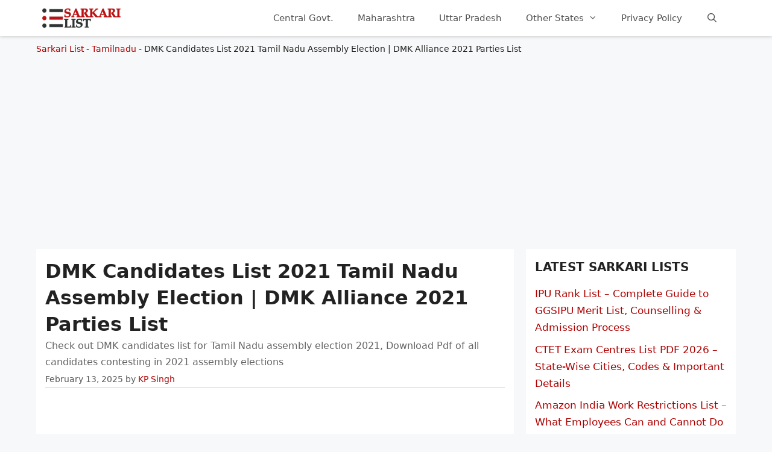

--- FILE ---
content_type: text/html; charset=UTF-8
request_url: https://sarkarilist.in/dmk-candidates-list-2021/
body_size: 21875
content:
<!DOCTYPE html><html lang="en-US" prefix="og: https://ogp.me/ns#"><head><script data-no-optimize="1">var litespeed_docref=sessionStorage.getItem("litespeed_docref");litespeed_docref&&(Object.defineProperty(document,"referrer",{get:function(){return litespeed_docref}}),sessionStorage.removeItem("litespeed_docref"));</script> <meta charset="UTF-8"><link rel="profile" href="https://gmpg.org/xfn/11"><style>img:is([sizes="auto" i], [sizes^="auto," i]) { contain-intrinsic-size: 3000px 1500px }</style><meta name="viewport" content="width=device-width, initial-scale=1"><title>DMK Candidates List 2021 Election Tamil Nadu | DMK Alliance Parties</title><meta name="description" content="DMK alliance 2021 parties list / DMK party members list, Download DMK candidates list 2021 PDF for Tamil Nadu Assembly Election 2021."/><meta name="robots" content="follow, index, max-snippet:-1, max-video-preview:-1, max-image-preview:large"/><link rel="canonical" href="https://sarkarilist.in/dmk-candidates-list-2021/" /><meta property="og:locale" content="en_US" /><meta property="og:type" content="article" /><meta property="og:title" content="DMK Candidates List 2021 Election Tamil Nadu | DMK Alliance Parties" /><meta property="og:description" content="DMK alliance 2021 parties list / DMK party members list, Download DMK candidates list 2021 PDF for Tamil Nadu Assembly Election 2021." /><meta property="og:url" content="https://sarkarilist.in/dmk-candidates-list-2021/" /><meta property="og:site_name" content="Sarkari List" /><meta property="article:section" content="Tamilnadu" /><meta property="og:image" content="https://sarkarilist.in/wp-content/uploads/2021/03/dmk-candidates-list.jpg" /><meta property="og:image:secure_url" content="https://sarkarilist.in/wp-content/uploads/2021/03/dmk-candidates-list.jpg" /><meta property="og:image:width" content="1200" /><meta property="og:image:height" content="675" /><meta property="og:image:alt" content="DMK Candidates List 2021" /><meta property="og:image:type" content="image/jpeg" /><meta property="article:published_time" content="2025-02-13T14:51:57+05:30" /><meta name="twitter:card" content="summary_large_image" /><meta name="twitter:title" content="DMK Candidates List 2021 Election Tamil Nadu | DMK Alliance Parties" /><meta name="twitter:description" content="DMK alliance 2021 parties list / DMK party members list, Download DMK candidates list 2021 PDF for Tamil Nadu Assembly Election 2021." /><meta name="twitter:image" content="https://sarkarilist.in/wp-content/uploads/2021/03/dmk-candidates-list.jpg" /><meta name="twitter:label1" content="Written by" /><meta name="twitter:data1" content="KP Singh" /><meta name="twitter:label2" content="Time to read" /><meta name="twitter:data2" content="1 minute" /> <script type="application/ld+json" class="rank-math-schema-pro">{"@context":"https://schema.org","@graph":[{"@type":"Organization","@id":"https://sarkarilist.in/#organization","name":"Sarkari List","url":"https://sarkarilist.in","logo":{"@type":"ImageObject","@id":"https://sarkarilist.in/#logo","url":"https://sarkarilist.in/wp-content/uploads/2020/10/sllogo.jpg","contentUrl":"https://sarkarilist.in/wp-content/uploads/2020/10/sllogo.jpg","caption":"Sarkari List","inLanguage":"en-US","width":"900","height":"240"}},{"@type":"WebSite","@id":"https://sarkarilist.in/#website","url":"https://sarkarilist.in","name":"Sarkari List","publisher":{"@id":"https://sarkarilist.in/#organization"},"inLanguage":"en-US"},{"@type":"ImageObject","@id":"https://sarkarilist.in/wp-content/uploads/2021/03/dmk-candidates-list.jpg","url":"https://sarkarilist.in/wp-content/uploads/2021/03/dmk-candidates-list.jpg","width":"1200","height":"675","caption":"DMK Candidates List 2021","inLanguage":"en-US"},{"@type":"BreadcrumbList","@id":"https://sarkarilist.in/dmk-candidates-list-2021/#breadcrumb","itemListElement":[{"@type":"ListItem","position":"1","item":{"@id":"https://sarkarilist.in","name":"Sarkari List"}},{"@type":"ListItem","position":"2","item":{"@id":"https://sarkarilist.in/tamilnadu/","name":"Tamilnadu"}},{"@type":"ListItem","position":"3","item":{"@id":"https://sarkarilist.in/dmk-candidates-list-2021/","name":"DMK Candidates List 2021 Tamil Nadu Assembly Election | DMK Alliance 2021 Parties List"}}]},{"@type":"WebPage","@id":"https://sarkarilist.in/dmk-candidates-list-2021/#webpage","url":"https://sarkarilist.in/dmk-candidates-list-2021/","name":"DMK Candidates List 2021 Election Tamil Nadu | DMK Alliance Parties","datePublished":"2025-02-13T14:51:57+05:30","dateModified":"2025-02-13T14:51:57+05:30","isPartOf":{"@id":"https://sarkarilist.in/#website"},"primaryImageOfPage":{"@id":"https://sarkarilist.in/wp-content/uploads/2021/03/dmk-candidates-list.jpg"},"inLanguage":"en-US","breadcrumb":{"@id":"https://sarkarilist.in/dmk-candidates-list-2021/#breadcrumb"}},{"@type":"Person","@id":"https://sarkarilist.in/dmk-candidates-list-2021/#author","name":"KP Singh","image":{"@type":"ImageObject","@id":"https://sarkarilist.in/wp-content/litespeed/avatar/9c07b203d37707893c4ee6dbaa77dd26.jpg?ver=1768554858","url":"https://sarkarilist.in/wp-content/litespeed/avatar/9c07b203d37707893c4ee6dbaa77dd26.jpg?ver=1768554858","caption":"KP Singh","inLanguage":"en-US"},"sameAs":["https://sarkarilist.in"],"worksFor":{"@id":"https://sarkarilist.in/#organization"}},{"@type":"Article","headline":"DMK Candidates List 2021 Election Tamil Nadu | DMK Alliance Parties","keywords":"dmk candidates list 2021","datePublished":"2025-02-13T14:51:57+05:30","dateModified":"2025-02-13T14:51:57+05:30","articleSection":"Tamilnadu","author":{"@id":"https://sarkarilist.in/dmk-candidates-list-2021/#author","name":"KP Singh"},"publisher":{"@id":"https://sarkarilist.in/#organization"},"description":"DMK alliance 2021 parties list / DMK party members list, Download DMK candidates list 2021 PDF for Tamil Nadu Assembly Election 2021.","name":"DMK Candidates List 2021 Election Tamil Nadu | DMK Alliance Parties","@id":"https://sarkarilist.in/dmk-candidates-list-2021/#richSnippet","isPartOf":{"@id":"https://sarkarilist.in/dmk-candidates-list-2021/#webpage"},"image":{"@id":"https://sarkarilist.in/wp-content/uploads/2021/03/dmk-candidates-list.jpg"},"inLanguage":"en-US","mainEntityOfPage":{"@id":"https://sarkarilist.in/dmk-candidates-list-2021/#webpage"}}]}</script> <style id="litespeed-ccss">body,h1,h2,html,li,ol,p,ul{margin:0;padding:0;border:0}html{font-family:sans-serif;-webkit-text-size-adjust:100%;-ms-text-size-adjust:100%;-webkit-font-smoothing:antialiased;-moz-osx-font-smoothing:grayscale}main{display:block}html{box-sizing:border-box}*,:after,:before{box-sizing:inherit}button,input{font-family:inherit;font-size:100%;margin:0}[type=search]{-webkit-appearance:textfield;outline-offset:-2px}[type=search]::-webkit-search-decoration{-webkit-appearance:none}::-moz-focus-inner{border-style:none;padding:0}:-moz-focusring{outline:1px dotted ButtonText}body,button,input{font-family:-apple-system,system-ui,BlinkMacSystemFont,"Segoe UI",Helvetica,Arial,sans-serif,"Apple Color Emoji","Segoe UI Emoji","Segoe UI Symbol";font-weight:400;text-transform:none;font-size:17px;line-height:1.5}p{margin-bottom:1.5em}h1,h2{font-family:inherit;font-size:100%;font-style:inherit;font-weight:inherit}h1{font-size:42px;margin-bottom:20px;line-height:1.2em;font-weight:400;text-transform:none}h2{font-size:35px;margin-bottom:20px;line-height:1.2em;font-weight:400;text-transform:none}ol,ul{margin:0 0 1.5em 3em}ul{list-style:disc}ol{list-style:decimal}li>ol,li>ul{margin-bottom:0;margin-left:1.5em}ins{text-decoration:none}img{height:auto;max-width:100%}button{background:#55555e;color:#fff;border:1px solid transparent;-webkit-appearance:button;padding:10px 20px}input[type=search]{border:1px solid;border-radius:0;padding:10px 15px;max-width:100%}a{text-decoration:none}.screen-reader-text{border:0;clip:rect(1px,1px,1px,1px);clip-path:inset(50%);height:1px;margin:-1px;overflow:hidden;padding:0;position:absolute!important;width:1px;word-wrap:normal!important}.main-navigation{z-index:100;padding:0;clear:both;display:block}.main-navigation a{display:block;text-decoration:none;font-weight:400;text-transform:none;font-size:15px}.main-navigation ul{list-style:none;margin:0;padding-left:0}.main-navigation .main-nav ul li a{padding-left:20px;padding-right:20px;line-height:60px}.inside-navigation{position:relative}.main-navigation .inside-navigation{display:flex;align-items:center;flex-wrap:wrap;justify-content:space-between}.main-navigation .main-nav>ul{display:flex;flex-wrap:wrap;align-items:center}.main-navigation li{position:relative}.main-navigation .menu-bar-items{display:flex;align-items:center;font-size:15px}.main-navigation .menu-bar-items a{color:inherit}.main-navigation .menu-bar-item{position:relative}.main-navigation .menu-bar-item.search-item{z-index:20}.main-navigation .menu-bar-item>a{padding-left:20px;padding-right:20px;line-height:60px}.main-navigation ul ul{display:block;box-shadow:1px 1px 0 rgba(0,0,0,.1);float:left;position:absolute;left:-99999px;opacity:0;z-index:99999;width:200px;text-align:left;top:auto;height:0;overflow:hidden}.main-navigation ul ul a{display:block}.main-navigation ul ul li{width:100%}.main-navigation .main-nav ul ul li a{line-height:normal;padding:10px 20px;font-size:14px}.main-navigation .main-nav ul li.menu-item-has-children>a{padding-right:0;position:relative}.menu-item-has-children .dropdown-menu-toggle{display:inline-block;height:100%;clear:both;padding-right:20px;padding-left:10px}.site-header{position:relative}.inside-header{padding:20px 40px}.site-logo{display:inline-block;max-width:100%}.site-header .header-image{vertical-align:middle}.inside-header{display:flex;align-items:center}.nav-float-right #site-navigation{margin-left:auto}.posted-on .updated{display:none}.byline,.single .byline{display:inline}.entry-content:not(:first-child){margin-top:2em}.entry-header,.site-content{word-wrap:break-word}.entry-title{margin-bottom:0}.entry-meta{font-size:85%;margin-top:.5em;line-height:1.5}.widget-area .widget{padding:40px}.sidebar .widget :last-child{margin-bottom:0}.widget-title{margin-bottom:30px;font-size:20px;line-height:1.5;font-weight:400;text-transform:none}.widget ul{margin:0}.widget ul li{list-style-type:none;position:relative;margin-bottom:.5em}.site-content{display:flex}.grid-container{margin-left:auto;margin-right:auto;max-width:1200px}.sidebar .widget,.site-main>*{margin-bottom:20px}.separate-containers .inside-article{padding:40px}.separate-containers .site-main{margin:20px}.separate-containers.right-sidebar .site-main{margin-left:0}.separate-containers .inside-right-sidebar{margin-top:20px;margin-bottom:20px}.container.grid-container{width:auto}.menu-toggle{display:none}.menu-toggle{padding:0 20px;line-height:60px;margin:0;font-weight:400;text-transform:none;font-size:15px}.menu-toggle .mobile-menu{padding-left:3px}button.menu-toggle{background-color:transparent;flex-grow:1;border:0;text-align:center}.has-menu-bar-items button.menu-toggle{flex-grow:0}.mobile-menu-control-wrapper{display:none;margin-left:auto;align-items:center}@media (max-width:768px){.inside-header{flex-direction:column;text-align:center}.site-content{flex-direction:column}.container .site-content .content-area{width:auto}.is-right-sidebar.sidebar{width:auto;order:initial}#main{margin-left:0;margin-right:0}body:not(.no-sidebar) #main{margin-bottom:0}.entry-meta{font-size:inherit}.entry-meta a{line-height:1.8em}}body{background-color:#f7f8f9;color:#222}a{color:#af0000}.grid-container{max-width:1160px}@media (max-width:500px) and (min-width:769px){.inside-header{display:flex;flex-direction:column;align-items:center}.site-logo{margin-bottom:1.5em}#site-navigation{margin:0 auto}}.site-header .header-image{width:130px}.navigation-search{position:absolute;left:-99999px;visibility:hidden;z-index:20;width:100%;top:0;opacity:0}.navigation-search input[type=search]{outline:0;border:0;vertical-align:bottom;line-height:1;opacity:.9;width:100%;z-index:20;border-radius:0;-webkit-appearance:none;height:60px}.navigation-search input::-ms-clear{display:none;width:0;height:0}.navigation-search input::-ms-reveal{display:none;width:0;height:0}.navigation-search input::-webkit-search-decoration,.navigation-search input::-webkit-search-cancel-button,.navigation-search input::-webkit-search-results-button,.navigation-search input::-webkit-search-results-decoration{display:none}:root{--contrast:#222;--contrast-2:#575760;--contrast-3:#b2b2be;--base:#f0f0f0;--base-2:#f7f8f9;--base-3:#fff;--accent:#1e73be}body,button,input{font-family:-apple-system,system-ui,BlinkMacSystemFont,"Segoe UI",Helvetica,Arial,sans-serif,"Apple Color Emoji","Segoe UI Emoji","Segoe UI Symbol";font-size:16px}body{line-height:1.7}p{margin-bottom:1.2em}.main-navigation .main-nav ul ul li a{font-size:14px}.sidebar .widget{font-size:17px}h1{font-size:32px;line-height:1.4em}h2{font-size:30px}@media (max-width:768px){h1{font-size:23px}h2{font-size:24px}}.site-header{background-color:#fff}.mobile-menu-control-wrapper .menu-toggle{background-color:rgba(0,0,0,.02)}.main-navigation,.main-navigation ul ul{background-color:#fff}.main-navigation .main-nav ul li a,.main-navigation .menu-toggle,.main-navigation .menu-bar-items{color:#515151}.main-navigation .main-nav ul li[class*=current-menu-]>a{color:#7a8896;background-color:#fff}.navigation-search input[type=search]{color:#7a8896;background-color:#fff}.main-navigation ul ul{background-color:#eaeaea}.main-navigation .main-nav ul ul li a{color:#515151}.separate-containers .inside-article{background-color:#fff}.entry-meta{color:#595959}.sidebar .widget{background-color:#fff}input[type=search]{color:#666;background-color:#fafafa;border-color:#ccc}button{color:#fff;background-color:#55555e}:root{--gp-search-modal-bg-color:var(--base-3);--gp-search-modal-text-color:var(--contrast);--gp-search-modal-overlay-bg-color:rgba(0,0,0,.2)}@media (max-width:768px){.separate-containers .inside-article{padding:30px}.inside-header{padding-right:30px;padding-left:30px}.widget-area .widget{padding-top:30px;padding-right:30px;padding-bottom:30px;padding-left:30px}}.is-right-sidebar{width:30%}.site-content .content-area{width:70%}@media (max-width:768px){.main-navigation .menu-toggle{display:block}.main-navigation ul,.main-navigation:not(.slideout-navigation):not(.toggled) .main-nav>ul,.has-inline-mobile-toggle #site-navigation .inside-navigation>*:not(.navigation-search):not(.main-nav){display:none}.has-inline-mobile-toggle .mobile-menu-control-wrapper{display:flex;flex-wrap:wrap}.has-inline-mobile-toggle .inside-header{flex-direction:row;text-align:left;flex-wrap:wrap}.has-inline-mobile-toggle #site-navigation{flex-basis:100%}}.dropdown-menu-toggle:before,.menu-toggle:before,.search-item a:before{-moz-osx-font-smoothing:grayscale;-webkit-font-smoothing:antialiased;font-style:normal;font-variant:normal;text-rendering:auto;line-height:1}.menu-toggle:before{content:"\f0c9";font-family:GeneratePress;width:1.28571429em;text-align:center;display:inline-block}.search-item a:before{content:"\f002";font-family:GeneratePress;width:1.28571429em;text-align:center;display:inline-block}.dropdown-menu-toggle:before{content:"\f107";font-family:GeneratePress;display:inline-block;width:.8em;text-align:left}.separate-containers .inside-article{padding:15px}.widget-area .widget{padding:15px}.inside-header{padding:0 10px}.sidebar a{display:block}.sidebar .widget{font-size:15px}.widget-title{margin-bottom:15px;font-weight:600;text-transform:uppercase}h1,h2{font-weight:600}h1{font-size:42px}.entry-content ol{margin:0 0 1.5em 2em;line-height:2.2em}.rank-math-breadcrumb p{margin:10px 0 0;font-size:14px}.entry-content:not(:first-child){margin-top:1em}.adsdiv{margin:10px 0;min-height:280px}.adsdiv.inarticle{min-height:190px}header.entry-header{border-bottom:1px solid #ccc}header.entry-header p{margin-bottom:.3em;color:#666}header div.entry-meta{margin:.3em 0}.site-header{background-color:#fff;position:sticky;top:0;z-index:99999;box-shadow:0 1px 5px #ccc}@media screen and (max-width:768px){.rank-math-breadcrumb{padding:0 4%}h1{font-size:30px}}.lwptoc_item{margin-top:2px}LI.lwptoc_item{margin:2px 0 0 0!important;padding:0!important;list-style:none!important}.lwptoc_item:first-child{margin-top:0}LI.lwptoc_item:first-child{margin-top:0!important}.lwptoc_item_number{margin-right:2px}.lwptoc_itemWrap .lwptoc_itemWrap{margin:2px 0 0 14px}OL.lwptoc_itemWrap{margin:0!important;padding:0!important;list-style:none!important}OL.lwptoc_itemWrap OL.lwptoc_itemWrap{margin:2px 0 0 14px!important}.lwptoc-baseItems .lwptoc_items{font-size:90%}.lwptoc-notInherit .lwptoc_i DIV A{box-shadow:none!important;border:none!important;text-decoration:none!important}.lwptoc-light .lwptoc_i A{color:#3175e4}.lwptoc-light .lwptoc_items A:visited{color:#000394}.lwptoc .lwptoc_i A{color:#1e73be}.lwptoc .lwptoc_i A:visited{color:#0066bf}</style><link rel="preload" data-asynced="1" data-optimized="2" as="style" onload="this.onload=null;this.rel='stylesheet'" href="https://sarkarilist.in/wp-content/litespeed/ucss/ee354413267df91cf4d1e62bcd547a63.css?ver=b8568" /><script data-optimized="1" type="litespeed/javascript" data-src="https://sarkarilist.in/wp-content/plugins/litespeed-cache/assets/js/css_async.min.js"></script> <style id='classic-theme-styles-inline-css'>/*! This file is auto-generated */
.wp-block-button__link{color:#fff;background-color:#32373c;border-radius:9999px;box-shadow:none;text-decoration:none;padding:calc(.667em + 2px) calc(1.333em + 2px);font-size:1.125em}.wp-block-file__button{background:#32373c;color:#fff;text-decoration:none}</style><style id='generate-style-inline-css'>body{background-color:#f7f8f9;color:#222222;}a{color:#af0000;}a:hover, a:focus, a:active{color:#af0000;}.grid-container{max-width:1160px;}.wp-block-group__inner-container{max-width:1160px;margin-left:auto;margin-right:auto;}@media (max-width: 500px) and (min-width: 769px){.inside-header{display:flex;flex-direction:column;align-items:center;}.site-logo, .site-branding{margin-bottom:1.5em;}#site-navigation{margin:0 auto;}.header-widget{margin-top:1.5em;}}.site-header .header-image{width:130px;}.navigation-search{position:absolute;left:-99999px;pointer-events:none;visibility:hidden;z-index:20;width:100%;top:0;transition:opacity 100ms ease-in-out;opacity:0;}.navigation-search.nav-search-active{left:0;right:0;pointer-events:auto;visibility:visible;opacity:1;}.navigation-search input[type="search"]{outline:0;border:0;vertical-align:bottom;line-height:1;opacity:0.9;width:100%;z-index:20;border-radius:0;-webkit-appearance:none;height:60px;}.navigation-search input::-ms-clear{display:none;width:0;height:0;}.navigation-search input::-ms-reveal{display:none;width:0;height:0;}.navigation-search input::-webkit-search-decoration, .navigation-search input::-webkit-search-cancel-button, .navigation-search input::-webkit-search-results-button, .navigation-search input::-webkit-search-results-decoration{display:none;}.gen-sidebar-nav .navigation-search{top:auto;bottom:0;}:root{--contrast:#222222;--contrast-2:#575760;--contrast-3:#b2b2be;--base:#f0f0f0;--base-2:#f7f8f9;--base-3:#ffffff;--accent:#1e73be;}:root .has-contrast-color{color:var(--contrast);}:root .has-contrast-background-color{background-color:var(--contrast);}:root .has-contrast-2-color{color:var(--contrast-2);}:root .has-contrast-2-background-color{background-color:var(--contrast-2);}:root .has-contrast-3-color{color:var(--contrast-3);}:root .has-contrast-3-background-color{background-color:var(--contrast-3);}:root .has-base-color{color:var(--base);}:root .has-base-background-color{background-color:var(--base);}:root .has-base-2-color{color:var(--base-2);}:root .has-base-2-background-color{background-color:var(--base-2);}:root .has-base-3-color{color:var(--base-3);}:root .has-base-3-background-color{background-color:var(--base-3);}:root .has-accent-color{color:var(--accent);}:root .has-accent-background-color{background-color:var(--accent);}body, button, input, select, textarea{font-family:-apple-system, system-ui, BlinkMacSystemFont, "Segoe UI", Helvetica, Arial, sans-serif, "Apple Color Emoji", "Segoe UI Emoji", "Segoe UI Symbol";font-size:16px;}body{line-height:1.7;}p{margin-bottom:1.2em;}.entry-content > [class*="wp-block-"]:not(:last-child):not(.wp-block-heading){margin-bottom:1.2em;}.main-navigation .main-nav ul ul li a{font-size:14px;}.sidebar .widget, .footer-widgets .widget{font-size:17px;}h1{font-size:32px;line-height:1.4em;}h2{font-size:30px;}h3{font-size:22px;}@media (max-width:768px){h1{font-size:23px;}h2{font-size:24px;}h3{font-size:24px;}h4{font-size:22px;}h5{font-size:19px;}}.top-bar{background-color:#636363;color:#ffffff;}.top-bar a{color:#ffffff;}.top-bar a:hover{color:#303030;}.site-header{background-color:#ffffff;}.main-title a,.main-title a:hover{color:#222222;}.site-description{color:#757575;}.mobile-menu-control-wrapper .menu-toggle,.mobile-menu-control-wrapper .menu-toggle:hover,.mobile-menu-control-wrapper .menu-toggle:focus,.has-inline-mobile-toggle #site-navigation.toggled{background-color:rgba(0, 0, 0, 0.02);}.main-navigation,.main-navigation ul ul{background-color:#ffffff;}.main-navigation .main-nav ul li a, .main-navigation .menu-toggle, .main-navigation .menu-bar-items{color:#515151;}.main-navigation .main-nav ul li:not([class*="current-menu-"]):hover > a, .main-navigation .main-nav ul li:not([class*="current-menu-"]):focus > a, .main-navigation .main-nav ul li.sfHover:not([class*="current-menu-"]) > a, .main-navigation .menu-bar-item:hover > a, .main-navigation .menu-bar-item.sfHover > a{color:#7a8896;background-color:#ffffff;}button.menu-toggle:hover,button.menu-toggle:focus{color:#515151;}.main-navigation .main-nav ul li[class*="current-menu-"] > a{color:#7a8896;background-color:#ffffff;}.navigation-search input[type="search"],.navigation-search input[type="search"]:active, .navigation-search input[type="search"]:focus, .main-navigation .main-nav ul li.search-item.active > a, .main-navigation .menu-bar-items .search-item.active > a{color:#7a8896;background-color:#ffffff;}.main-navigation ul ul{background-color:#eaeaea;}.main-navigation .main-nav ul ul li a{color:#515151;}.main-navigation .main-nav ul ul li:not([class*="current-menu-"]):hover > a,.main-navigation .main-nav ul ul li:not([class*="current-menu-"]):focus > a, .main-navigation .main-nav ul ul li.sfHover:not([class*="current-menu-"]) > a{color:#7a8896;background-color:#eaeaea;}.main-navigation .main-nav ul ul li[class*="current-menu-"] > a{color:#7a8896;background-color:#eaeaea;}.separate-containers .inside-article, .separate-containers .comments-area, .separate-containers .page-header, .one-container .container, .separate-containers .paging-navigation, .inside-page-header{background-color:#ffffff;}.entry-title a{color:#222222;}.entry-title a:hover{color:#55555e;}.entry-meta{color:#595959;}.sidebar .widget{background-color:#ffffff;}.footer-widgets{background-color:#ffffff;}.footer-widgets .widget-title{color:#000000;}.site-info{color:#ffffff;background-color:#55555e;}.site-info a{color:#ffffff;}.site-info a:hover{color:#d3d3d3;}.footer-bar .widget_nav_menu .current-menu-item a{color:#d3d3d3;}input[type="text"],input[type="email"],input[type="url"],input[type="password"],input[type="search"],input[type="tel"],input[type="number"],textarea,select{color:#666666;background-color:#fafafa;border-color:#cccccc;}input[type="text"]:focus,input[type="email"]:focus,input[type="url"]:focus,input[type="password"]:focus,input[type="search"]:focus,input[type="tel"]:focus,input[type="number"]:focus,textarea:focus,select:focus{color:#666666;background-color:#ffffff;border-color:#bfbfbf;}button,html input[type="button"],input[type="reset"],input[type="submit"],a.button,a.wp-block-button__link:not(.has-background){color:#ffffff;background-color:#55555e;}button:hover,html input[type="button"]:hover,input[type="reset"]:hover,input[type="submit"]:hover,a.button:hover,button:focus,html input[type="button"]:focus,input[type="reset"]:focus,input[type="submit"]:focus,a.button:focus,a.wp-block-button__link:not(.has-background):active,a.wp-block-button__link:not(.has-background):focus,a.wp-block-button__link:not(.has-background):hover{color:#ffffff;background-color:#3f4047;}a.generate-back-to-top{background-color:rgba( 0,0,0,0.4 );color:#ffffff;}a.generate-back-to-top:hover,a.generate-back-to-top:focus{background-color:rgba( 0,0,0,0.6 );color:#ffffff;}:root{--gp-search-modal-bg-color:var(--base-3);--gp-search-modal-text-color:var(--contrast);--gp-search-modal-overlay-bg-color:rgba(0,0,0,0.2);}@media (max-width:768px){.main-navigation .menu-bar-item:hover > a, .main-navigation .menu-bar-item.sfHover > a{background:none;color:#515151;}}.nav-below-header .main-navigation .inside-navigation.grid-container, .nav-above-header .main-navigation .inside-navigation.grid-container{padding:0px 20px 0px 20px;}.site-main .wp-block-group__inner-container{padding:40px;}.separate-containers .paging-navigation{padding-top:20px;padding-bottom:20px;}.entry-content .alignwide, body:not(.no-sidebar) .entry-content .alignfull{margin-left:-40px;width:calc(100% + 80px);max-width:calc(100% + 80px);}.rtl .menu-item-has-children .dropdown-menu-toggle{padding-left:20px;}.rtl .main-navigation .main-nav ul li.menu-item-has-children > a{padding-right:20px;}@media (max-width:768px){.separate-containers .inside-article, .separate-containers .comments-area, .separate-containers .page-header, .separate-containers .paging-navigation, .one-container .site-content, .inside-page-header{padding:30px;}.site-main .wp-block-group__inner-container{padding:30px;}.inside-top-bar{padding-right:30px;padding-left:30px;}.inside-header{padding-right:30px;padding-left:30px;}.widget-area .widget{padding-top:30px;padding-right:30px;padding-bottom:30px;padding-left:30px;}.footer-widgets-container{padding-top:30px;padding-right:30px;padding-bottom:30px;padding-left:30px;}.inside-site-info{padding-right:30px;padding-left:30px;}.entry-content .alignwide, body:not(.no-sidebar) .entry-content .alignfull{margin-left:-30px;width:calc(100% + 60px);max-width:calc(100% + 60px);}.one-container .site-main .paging-navigation{margin-bottom:20px;}}/* End cached CSS */.is-right-sidebar{width:30%;}.is-left-sidebar{width:30%;}.site-content .content-area{width:70%;}@media (max-width:768px){.main-navigation .menu-toggle,.sidebar-nav-mobile:not(#sticky-placeholder){display:block;}.main-navigation ul,.gen-sidebar-nav,.main-navigation:not(.slideout-navigation):not(.toggled) .main-nav > ul,.has-inline-mobile-toggle #site-navigation .inside-navigation > *:not(.navigation-search):not(.main-nav){display:none;}.nav-align-right .inside-navigation,.nav-align-center .inside-navigation{justify-content:space-between;}.has-inline-mobile-toggle .mobile-menu-control-wrapper{display:flex;flex-wrap:wrap;}.has-inline-mobile-toggle .inside-header{flex-direction:row;text-align:left;flex-wrap:wrap;}.has-inline-mobile-toggle .header-widget,.has-inline-mobile-toggle #site-navigation{flex-basis:100%;}.nav-float-left .has-inline-mobile-toggle #site-navigation{order:10;}}</style><link rel="https://api.w.org/" href="https://sarkarilist.in/wp-json/" /><link rel="alternate" title="JSON" type="application/json" href="https://sarkarilist.in/wp-json/wp/v2/posts/533" /><link rel='shortlink' href='https://sarkarilist.in/?p=533' /><style>.recentcomments a{display:inline !important;padding:0 !important;margin:0 !important;}</style><style type="text/css">.broken_link, a.broken_link {
	text-decoration: line-through;
}</style><script type="litespeed/javascript" data-src="https://pagead2.googlesyndication.com/pagead/js/adsbygoogle.js?client=ca-pub-0463511974393387"
     crossorigin="anonymous"></script> </head><body class="wp-singular post-template-default single single-post postid-533 single-format-standard wp-custom-logo wp-embed-responsive wp-theme-generatepress wp-child-theme-generatepress_child right-sidebar nav-float-right separate-containers nav-search-enabled header-aligned-left dropdown-hover featured-image-active" itemtype="https://schema.org/Blog" itemscope><header class="site-header has-inline-mobile-toggle" id="masthead" aria-label="Site"  itemtype="https://schema.org/WPHeader" itemscope><div class="inside-header grid-container"><div class="site-logo">
<a href="https://sarkarilist.in/" rel="home">
<img data-lazyloaded="1" src="[data-uri]"  class="header-image is-logo-image" alt="Sarkari List" data-src="https://sarkarilist.in/wp-content/uploads/2021/06/sarkari-list.png.webp" width="370" height="91" />
</a></div><nav class="main-navigation mobile-menu-control-wrapper" id="mobile-menu-control-wrapper" aria-label="Mobile Toggle"><div class="menu-bar-items"><span class="menu-bar-item search-item"><a aria-label="Open Search Bar" href="#"></a></span></div>		<button data-nav="site-navigation" class="menu-toggle" aria-controls="primary-menu" aria-expanded="false">
<span class="screen-reader-text">Menu</span>		</button></nav><nav class="main-navigation has-menu-bar-items sub-menu-right" id="site-navigation" aria-label="Primary"  itemtype="https://schema.org/SiteNavigationElement" itemscope><div class="inside-navigation grid-container"><form method="get" class="search-form navigation-search" action="https://sarkarilist.in/">
<input type="search" class="search-field" value="" name="s" title="Search" /></form>				<button class="menu-toggle" aria-controls="primary-menu" aria-expanded="false">
<span class="mobile-menu">Menu</span>				</button><div id="primary-menu" class="main-nav"><ul id="menu-main-menu" class=" menu sf-menu"><li id="menu-item-16" class="menu-item menu-item-type-taxonomy menu-item-object-category menu-item-16"><a href="https://sarkarilist.in/central-government/">Central Govt.</a></li><li id="menu-item-28" class="menu-item menu-item-type-taxonomy menu-item-object-category menu-item-28"><a href="https://sarkarilist.in/maharashtra/">Maharashtra</a></li><li id="menu-item-39" class="menu-item menu-item-type-taxonomy menu-item-object-category menu-item-39"><a href="https://sarkarilist.in/uttar-pradesh/">Uttar Pradesh</a></li><li id="menu-item-908" class="menu-item menu-item-type-custom menu-item-object-custom menu-item-has-children menu-item-908"><a href="#">Other States<span role="presentation" class="dropdown-menu-toggle"></span></a><ul class="sub-menu"><li id="menu-item-12" class="menu-item menu-item-type-taxonomy menu-item-object-category menu-item-12"><a href="https://sarkarilist.in/andhra-pradesh/">Andhra Pradesh</a></li><li id="menu-item-13" class="menu-item menu-item-type-taxonomy menu-item-object-category menu-item-13"><a href="https://sarkarilist.in/arunachal-pradesh/">Arunachal Pradesh</a></li><li id="menu-item-14" class="menu-item menu-item-type-taxonomy menu-item-object-category menu-item-14"><a href="https://sarkarilist.in/assam/">Assam</a></li><li id="menu-item-15" class="menu-item menu-item-type-taxonomy menu-item-object-category menu-item-15"><a href="https://sarkarilist.in/bihar/">Bihar</a></li><li id="menu-item-18" class="menu-item menu-item-type-taxonomy menu-item-object-category menu-item-18"><a href="https://sarkarilist.in/delhi/">Delhi</a></li><li id="menu-item-19" class="menu-item menu-item-type-taxonomy menu-item-object-category menu-item-19"><a href="https://sarkarilist.in/goa/">Goa</a></li><li id="menu-item-20" class="menu-item menu-item-type-taxonomy menu-item-object-category menu-item-20"><a href="https://sarkarilist.in/gujarat/">Gujarat</a></li><li id="menu-item-21" class="menu-item menu-item-type-taxonomy menu-item-object-category menu-item-21"><a href="https://sarkarilist.in/haryana/">Haryana</a></li><li id="menu-item-22" class="menu-item menu-item-type-taxonomy menu-item-object-category menu-item-22"><a href="https://sarkarilist.in/himachal-pradesh/">Himachal Pradesh</a></li><li id="menu-item-23" class="menu-item menu-item-type-taxonomy menu-item-object-category menu-item-23"><a href="https://sarkarilist.in/jammu-kashmir/">Jammu Kashmir</a></li><li id="menu-item-24" class="menu-item menu-item-type-taxonomy menu-item-object-category menu-item-24"><a href="https://sarkarilist.in/jharkhand/">Jharkhand</a></li><li id="menu-item-25" class="menu-item menu-item-type-taxonomy menu-item-object-category menu-item-25"><a href="https://sarkarilist.in/karnataka/">Karnataka</a></li><li id="menu-item-26" class="menu-item menu-item-type-taxonomy menu-item-object-category menu-item-26"><a href="https://sarkarilist.in/kerala/">Kerala</a></li><li id="menu-item-27" class="menu-item menu-item-type-taxonomy menu-item-object-category menu-item-27"><a href="https://sarkarilist.in/madhya-pradesh/">Madhya Pradesh</a></li><li id="menu-item-32" class="menu-item menu-item-type-taxonomy menu-item-object-category menu-item-32"><a href="https://sarkarilist.in/odisha/">Odisha</a></li><li id="menu-item-33" class="menu-item menu-item-type-taxonomy menu-item-object-category menu-item-33"><a href="https://sarkarilist.in/punjab/">Punjab</a></li><li id="menu-item-34" class="menu-item menu-item-type-taxonomy menu-item-object-category menu-item-34"><a href="https://sarkarilist.in/rajasthan/">Rajasthan</a></li><li id="menu-item-36" class="menu-item menu-item-type-taxonomy menu-item-object-category current-post-ancestor current-menu-parent current-post-parent menu-item-36"><a href="https://sarkarilist.in/tamilnadu/">Tamilnadu</a></li><li id="menu-item-37" class="menu-item menu-item-type-taxonomy menu-item-object-category menu-item-37"><a href="https://sarkarilist.in/telangana/">Telangana</a></li><li id="menu-item-40" class="menu-item menu-item-type-taxonomy menu-item-object-category menu-item-40"><a href="https://sarkarilist.in/uttarakhand/">Uttarakhand</a></li><li id="menu-item-41" class="menu-item menu-item-type-taxonomy menu-item-object-category menu-item-41"><a href="https://sarkarilist.in/west-bengal/">West Bengal</a></li></ul></li><li id="menu-item-10" class="menu-item menu-item-type-post_type menu-item-object-page menu-item-privacy-policy menu-item-10"><a rel="privacy-policy" href="https://sarkarilist.in/privacy-policy/">Privacy Policy</a></li></ul></div><div class="menu-bar-items"><span class="menu-bar-item search-item"><a aria-label="Open Search Bar" href="#"></a></span></div></div></nav></div></header><div id="page" class="site grid-container container hfeed"><nav aria-label="breadcrumbs" class="rank-math-breadcrumb"><p><a href="https://sarkarilist.in">Sarkari List</a><span class="separator"> - </span><a href="https://sarkarilist.in/tamilnadu/">Tamilnadu</a><span class="separator"> - </span><span class="last">DMK Candidates List 2021 Tamil Nadu Assembly Election | DMK Alliance 2021 Parties List</span></p></nav><div class="adsdiv"><ins class="adsbygoogle"
style="display:block"
data-ad-client="ca-pub-0463511974393387"
data-ad-slot="8783929619"
data-ad-format="auto"
data-full-width-responsive="true"></ins> <script type="litespeed/javascript">(adsbygoogle=window.adsbygoogle||[]).push({})</script> </div><div id="content" class="site-content"><div class="content-area" id="primary"><main class="site-main" id="main"><article id="post-533" class="post-533 post type-post status-publish format-standard has-post-thumbnail hentry category-tamilnadu" itemtype="https://schema.org/CreativeWork" itemscope><div class="inside-article"><header class="entry-header"><h1 class="entry-title" itemprop="headline">DMK Candidates List 2021 Tamil Nadu Assembly Election | DMK Alliance 2021 Parties List</h1><p>Check out DMK candidates list for Tamil Nadu assembly election 2021, Download Pdf of all candidates contesting in 2021 assembly elections</p><div class="entry-meta">
<span class="posted-on"><time class="entry-date published" datetime="2025-02-13T14:51:57+05:30" itemprop="datePublished">February 13, 2025</time></span> <span class="byline">by <span class="author vcard" itemprop="author" itemtype="https://schema.org/Person" itemscope><a class="url fn n" href="https://sarkarilist.in/author/kpsingh/" title="View all posts by KP Singh" rel="author" itemprop="url"><span class="author-name" itemprop="name">KP Singh</span></a></span></span></div></header><div class="entry-content" itemprop="text"><div class="adsdiv inarticle">
<ins class="adsbygoogle"
style="display:block; text-align:center;"
data-ad-layout="in-article"
data-ad-format="fluid"
data-ad-client="ca-pub-0463511974393387"
data-ad-slot="1613878423"></ins> <script type="litespeed/javascript">(adsbygoogle=window.adsbygoogle||[]).push({})</script> </div><p></p><p>Dravida Munnetra Kazhagam (DMK) is likely to released the list of its candidates who will contest the Tamil Nadu Assembly elections scheduled to be held in a single phase on April 6. The party will field candidates in 186 out of the total 234 Assembly seats. DMK candidates list 2021 is given below.</p><p></p><p></p><h2>DMK Candidates List 2021 PDF</h2><p></p><p></p><p>All India Anna Dravida Munnetra Kazhagam (AIADMK) has released the list of candidates for Tamil Nadu assembly election 2021. DMK candidates list 2021 election is given below.</p><p></p><p></p><figure class="wp-block-table"><table><thead><tr><th>Name of Constituency</th><th>Name of Candidates</th><th class="has-text-align-center" data-align="center">Name of Party</th></tr></thead><tbody><tr><td>Tiruttani</td><td>S Chandran</td><td class="has-text-align-center" data-align="center">DMK</td></tr><tr><td>Thiruvallur</td><td>Rajendran</td><td class="has-text-align-center" data-align="center">DMK</td></tr><tr><td>Poonmallae</td><td>A Krishnasami</td><td class="has-text-align-center" data-align="center">DMK</td></tr><tr><td>Avadi</td><td>Nazar</td><td class="has-text-align-center" data-align="center">DMK</td></tr><tr><td>Maduravoyal</td><td>Karapakkam Ganapathi</td><td class="has-text-align-center" data-align="center">DMK</td></tr><tr><td>Ambattur</td><td>Joseph Samuel</td><td class="has-text-align-center" data-align="center">DMK</td></tr><tr><td>Madavaram</td><td>Sudharsanam</td><td class="has-text-align-center" data-align="center">DMK</td></tr><tr><td>Thiruvottiyur</td><td>Sankar</td><td class="has-text-align-center" data-align="center">DMK</td></tr><tr><td>Dr.Radhakrishnan Nagar</td><td>J J Ebenesar</td><td class="has-text-align-center" data-align="center">DMK</td></tr><tr><td>Perambur</td><td>R D Sekar</td><td class="has-text-align-center" data-align="center">DMK</td></tr><tr><td>Kolathur</td><td>M K Stalin</td><td class="has-text-align-center" data-align="center">DMK</td></tr><tr><td>Villivakkam</td><td>Vetriyazhagan</td><td class="has-text-align-center" data-align="center">DMK</td></tr><tr><td>Thiru-Vi-Ka-Nagar</td><td>Thayagam Kavi</td><td class="has-text-align-center" data-align="center">DMK</td></tr><tr><td>Egmore</td><td>Parandhaman</td><td class="has-text-align-center" data-align="center">DMK</td></tr><tr><td>Royapuram</td><td>Ira Moorthi</td><td class="has-text-align-center" data-align="center">DMK</td></tr><tr><td>harbour</td><td>Sekar Babu</td><td class="has-text-align-center" data-align="center">DMK</td></tr><tr><td>Chepauk-Thiruvallikeni</td><td>Udhayanidhi Stalin</td><td class="has-text-align-center" data-align="center">DMK</td></tr><tr><td>Thousand Lights</td><td>Dr. Ezhilan</td><td class="has-text-align-center" data-align="center">DMK</td></tr><tr><td>Anna Nagar</td><td>M K Mohan</td><td class="has-text-align-center" data-align="center">DMK</td></tr><tr><td>Virugampakkam</td><td>A M V Prabhakar raja</td><td class="has-text-align-center" data-align="center">DMK</td></tr><tr><td>Saidapet</td><td>Ma Subramaniam</td><td class="has-text-align-center" data-align="center">DMK</td></tr><tr><td>Thiyagarayanagar</td><td>J Karunanidhi</td><td class="has-text-align-center" data-align="center">DMK</td></tr><tr><td>Mylapore</td><td>Mylai Velu</td><td class="has-text-align-center" data-align="center">DMK</td></tr><tr><td>Shozhinganallur</td><td>Aravind Ramesh</td><td class="has-text-align-center" data-align="center">DMK</td></tr><tr><td>Alandur</td><td>Tha Mo Anbarasan</td><td class="has-text-align-center" data-align="center">DMK</td></tr><tr><td>Pallavaram</td><td>Karunanidhi</td><td class="has-text-align-center" data-align="center">DMK</td></tr><tr><td>Tambaram</td><td>S R Raja</td><td class="has-text-align-center" data-align="center">DMK</td></tr><tr><td>Chengalpattu</td><td>Varalakshmi Madhusoodhanan</td><td class="has-text-align-center" data-align="center">DMK</td></tr><tr><td>Uthiramerur</td><td>Sundar</td><td class="has-text-align-center" data-align="center">DMK</td></tr><tr><td>Kancheepuram</td><td>Ezhilarasan</td><td class="has-text-align-center" data-align="center">DMK</td></tr><tr><td>Katpadi</td><td>Durai Murugan</td><td class="has-text-align-center" data-align="center">DMK</td></tr><tr><td>Ranipet</td><td>Gandhi</td><td class="has-text-align-center" data-align="center">DMK</td></tr><tr><td>Arcot</td><td>J S Eeswarappan</td><td class="has-text-align-center" data-align="center">DMK</td></tr><tr><td>Anaikattu</td><td>Nandhakumar</td><td class="has-text-align-center" data-align="center">DMK</td></tr><tr><td>Kilvaithinankuppam</td><td>K Seethaaraman</td><td class="has-text-align-center" data-align="center">DMK</td></tr><tr><td>Gudiyattam</td><td>V Amalu</td><td class="has-text-align-center" data-align="center">DMK</td></tr><tr><td>Ambur</td><td>A S Viswanathan</td><td class="has-text-align-center" data-align="center">DMK</td></tr><tr><td>Jolarpet</td><td>Devaraju</td><td class="has-text-align-center" data-align="center">DMK</td></tr><tr><td>Tirupattur</td><td>Nallathambi</td><td class="has-text-align-center" data-align="center">DMK</td></tr><tr><td>Bargur</td><td>Madhiyazhagan</td><td class="has-text-align-center" data-align="center">DMK</td></tr><tr><td>Krishnagiri</td><td>Senguttuvan</td><td class="has-text-align-center" data-align="center">DMK</td></tr><tr><td>Veppanahalli</td><td>Murugan</td><td class="has-text-align-center" data-align="center">DMK</td></tr><tr><td>Hosur</td><td>Y Prakash</td><td class="has-text-align-center" data-align="center">DMK</td></tr><tr><td>Palacodu</td><td>P K Murugan</td><td class="has-text-align-center" data-align="center">DMK</td></tr><tr><td>Pennagaram</td><td>Inbasekaran</td><td class="has-text-align-center" data-align="center">DMK</td></tr><tr><td>Dharmapuri</td><td>Thadangam Subiramani</td><td class="has-text-align-center" data-align="center">DMK</td></tr><tr><td>Pappireddippatti</td><td>Prabhu Rajasekar</td><td class="has-text-align-center" data-align="center">DMK</td></tr><tr><td>Chengam</td><td>Mu Pe Giri</td><td class="has-text-align-center" data-align="center">DMK</td></tr><tr><td>Tiruvannamalai</td><td>A V Velu</td><td class="has-text-align-center" data-align="center">DMK</td></tr><tr><td>Kilpennathur</td><td>Ku Pichchaandi</td><td class="has-text-align-center" data-align="center">DMK</td></tr><tr><td>Kalasapakkam</td><td>Pe Su Thi Saravanan</td><td class="has-text-align-center" data-align="center">DMK</td></tr><tr><td>Polur</td><td>K V Sekaran</td><td class="has-text-align-center" data-align="center">DMK</td></tr><tr><td>Arani</td><td>S S Anbazhagan</td><td class="has-text-align-center" data-align="center">DMK</td></tr><tr><td>Cheyyar</td><td>O Jothi</td><td class="has-text-align-center" data-align="center">DMK</td></tr><tr><td>Vandavasi</td><td>S Ambethkumar</td><td class="has-text-align-center" data-align="center">DMK</td></tr><tr><td>Gingee</td><td>K S Masthan</td><td class="has-text-align-center" data-align="center">DMK</td></tr><tr><td>Mailam</td><td>Masilamani</td><td class="has-text-align-center" data-align="center">DMK</td></tr><tr><td>Tindivanam</td><td>Seethapathi Chokkalingam</td><td class="has-text-align-center" data-align="center">DMK</td></tr><tr><td>Villupuram</td><td>R Lakshmanan</td><td class="has-text-align-center" data-align="center">DMK</td></tr><tr><td>Vikravandi</td><td>Na Pugazhendhi</td><td class="has-text-align-center" data-align="center">DMK</td></tr><tr><td>Tirukkoyilur</td><td>Ponmudi</td><td class="has-text-align-center" data-align="center">DMK</td></tr><tr><td>Ulundurpettai</td><td>A J Manikannan</td><td class="has-text-align-center" data-align="center">DMK</td></tr><tr><td>Rishivandiyam</td><td>Vasantham Karthikeyan</td><td class="has-text-align-center" data-align="center">DMK</td></tr><tr><td>Sankarapuram</td><td>Tha Udhayasuriyan</td><td class="has-text-align-center" data-align="center">DMK</td></tr><tr><td>Gangavalli</td><td>Rekha Priyadarshini</td><td class="has-text-align-center" data-align="center">DMK</td></tr><tr><td>Attur</td><td>I Periyasami</td><td class="has-text-align-center" data-align="center">DMK</td></tr><tr><td>Yercaud</td><td>C Tamilselvan</td><td class="has-text-align-center" data-align="center">DMK</td></tr><tr><td>Mettur</td><td>S Seenivasa perumal</td><td class="has-text-align-center" data-align="center">DMK</td></tr><tr><td>Edappadi</td><td>Sampath Kumar</td><td class="has-text-align-center" data-align="center">DMK</td></tr><tr><td>Sankari</td><td>Rajesh</td><td class="has-text-align-center" data-align="center">DMK</td></tr><tr><td>Salem (West)</td><td>R Rajendhiran</td><td class="has-text-align-center" data-align="center">DMK</td></tr><tr><td>Salem (South)</td><td>A S Saravanan</td><td class="has-text-align-center" data-align="center">DMK</td></tr><tr><td>Veerapandi</td><td>Tharun</td><td class="has-text-align-center" data-align="center">DMK</td></tr><tr><td>Senthamangalam</td><td>K Ponnusami</td><td class="has-text-align-center" data-align="center">DMK</td></tr><tr><td>Namakkal</td><td>P. Ramalingam</td><td class="has-text-align-center" data-align="center">DMK</td></tr><tr><td>Paramathi-Velur</td><td>K S Moorthy</td><td class="has-text-align-center" data-align="center">DMK</td></tr><tr><td>Kumarapalayam</td><td>Venkatachalam</td><td class="has-text-align-center" data-align="center">DMK</td></tr><tr><td>Erode (West)</td><td>K Muthusami</td><td class="has-text-align-center" data-align="center">DMK</td></tr><tr><td>Modakkurichi</td><td>Subbulakshmi Jegadeeshan</td><td class="has-text-align-center" data-align="center">DMK</td></tr><tr><td>Dharapuram</td><td>Kayalvizhi Selvaraj</td><td class="has-text-align-center" data-align="center">DMK</td></tr><tr><td>Kangayam</td><td>Saminathan</td><td class="has-text-align-center" data-align="center">DMK</td></tr><tr><td>Bhavani</td><td>K P Durairaj</td><td class="has-text-align-center" data-align="center">DMK</td></tr><tr><td>Anthiyur</td><td>Venkatachalam</td><td class="has-text-align-center" data-align="center">DMK</td></tr><tr><td>Gobichettipalayam</td><td>G.V.Manimaran</td><td class="has-text-align-center" data-align="center">DMK</td></tr><tr><td>Gudalur</td><td>S Kasilingam</td><td class="has-text-align-center" data-align="center">DMK</td></tr><tr><td>Coonoor</td><td>K. Ramachandran</td><td class="has-text-align-center" data-align="center">DMK</td></tr><tr><td>Mettuppalayam</td><td>T R Shanmugasundaram</td><td class="has-text-align-center" data-align="center">DMK</td></tr><tr><td>Tiruppur (South)</td><td>K. Selvaraj</td><td class="has-text-align-center" data-align="center">DMK</td></tr><tr><td>Kavundampalayam</td><td>Payya Alias Krishnan</td><td class="has-text-align-center" data-align="center">DMK</td></tr><tr><td>Coimbatore (North)</td><td>V.M.Shanmugasundaram</td><td class="has-text-align-center" data-align="center">DMK</td></tr><tr><td>Thondamuthur</td><td>Karthikeya Sivasenapathy</td><td class="has-text-align-center" data-align="center">DMK</td></tr><tr><td>Singanallur</td><td>N.Karthik</td><td class="has-text-align-center" data-align="center">DMK</td></tr><tr><td>Kinathukadavu</td><td>Kurichi Prabhakaran</td><td class="has-text-align-center" data-align="center">DMK</td></tr><tr><td>Pollachi</td><td>Varadharajan</td><td class="has-text-align-center" data-align="center">DMK</td></tr><tr><td>Madathukulam</td><td>R.Jayaramakrishnan</td><td class="has-text-align-center" data-align="center">DMK</td></tr><tr><td>Palani</td><td>I.P.Senthilkumar</td><td class="has-text-align-center" data-align="center">DMK</td></tr><tr><td>Oddanchatram</td><td>R. Sakkarapani</td><td class="has-text-align-center" data-align="center">DMK</td></tr><tr><td>Athoor</td><td>I.Periyasamy</td><td class="has-text-align-center" data-align="center">DMK</td></tr><tr><td>Natham</td><td>M.A.Aandi Ambalam</td><td class="has-text-align-center" data-align="center">DMK</td></tr><tr><td>Vedasandur</td><td>S.Gandhirajan</td><td class="has-text-align-center" data-align="center">DMK</td></tr><tr><td>Aravakurichi</td><td>R.Elango</td><td class="has-text-align-center" data-align="center">DMK</td></tr><tr><td>Karur</td><td>Senthil Balaji</td><td class="has-text-align-center" data-align="center">DMK</td></tr><tr><td>Krishnarayapuram</td><td>K.Sivakamasundari</td><td class="has-text-align-center" data-align="center">DMK</td></tr><tr><td>Kulithalai</td><td>R.Manickam</td><td class="has-text-align-center" data-align="center">DMK</td></tr><tr><td>Srirangam</td><td>M.Palaniandi</td><td class="has-text-align-center" data-align="center">DMK</td></tr><tr><td>Tiruchirappalli (West)</td><td>K.N.Nehru</td><td class="has-text-align-center" data-align="center">DMK</td></tr><tr><td>Tiruchirappalli (East)</td><td>Inigo Irudhayaraj</td><td class="has-text-align-center" data-align="center">DMK</td></tr><tr><td>Thiruverumbur</td><td>Anbil Mahesh Poyyamozhi</td><td class="has-text-align-center" data-align="center">DMK</td></tr><tr><td>Lalgudi</td><td>A.Soundrapandiyan</td><td class="has-text-align-center" data-align="center">DMK</td></tr><tr><td>Manachanallur</td><td>C.Kathiravan</td><td class="has-text-align-center" data-align="center">DMK</td></tr><tr><td>Musiri</td><td>N.Thiyagarajan</td><td class="has-text-align-center" data-align="center">DMK</td></tr><tr><td>Thuraiyur</td><td>Stalin kumar</td><td class="has-text-align-center" data-align="center">DMK</td></tr><tr><td>Perambalur</td><td>M Prabhakaran</td><td class="has-text-align-center" data-align="center">DMK</td></tr><tr><td>Kunnam</td><td>S S Sivashankar</td><td class="has-text-align-center" data-align="center">DMK</td></tr><tr><td>Jayankondam</td><td>K S K Kannan</td><td class="has-text-align-center" data-align="center">DMK</td></tr><tr><td>Tittakudi</td><td>C V Ganesan</td><td class="has-text-align-center" data-align="center">DMK</td></tr><tr><td>Neyveli</td><td>Saba Rajendiran</td><td class="has-text-align-center" data-align="center">DMK</td></tr><tr><td>Cuddalore</td><td>Ko Ayyappan</td><td class="has-text-align-center" data-align="center">DMK</td></tr><tr><td>Kurinjipadi</td><td>M R K Panneerselvam</td><td class="has-text-align-center" data-align="center">DMK</td></tr><tr><td>Bhuvanagiri</td><td>Durai Ki Saravanan</td><td class="has-text-align-center" data-align="center">DMK</td></tr><tr><td>Sirkazhi</td><td>Mu Panneerselvam</td><td class="has-text-align-center" data-align="center">DMK</td></tr><tr><td>Poompuhar</td><td>Nivetha Murugan</td><td class="has-text-align-center" data-align="center">DMK</td></tr><tr><td>Vedaranyam</td><td>S K Vedharathinam</td><td class="has-text-align-center" data-align="center">DMK</td></tr><tr><td>Mannargudi</td><td>TRB Raja</td><td class="has-text-align-center" data-align="center">DMK</td></tr><tr><td>Thiruvarur</td><td>Poondi Kalaivanan</td><td class="has-text-align-center" data-align="center">DMK</td></tr><tr><td>Nannilam</td><td>S Jothiraman</td><td class="has-text-align-center" data-align="center">DMK</td></tr><tr><td>Thiruvidaimarudur</td><td>Kovi Chezhiyan</td><td class="has-text-align-center" data-align="center">DMK</td></tr><tr><td>Kumbakonam</td><td>Anbazhagan</td><td class="has-text-align-center" data-align="center">DMK</td></tr><tr><td>Thiruvaiyaru</td><td>Durai Chandrasekaran</td><td class="has-text-align-center" data-align="center">DMK</td></tr><tr><td>Thanjavur</td><td>TKG Neelamegam</td><td class="has-text-align-center" data-align="center">DMK</td></tr><tr><td>Orathanadu</td><td>Ramachandran</td><td class="has-text-align-center" data-align="center">DMK</td></tr><tr><td>Pattukkottai</td><td>Annadurai</td><td class="has-text-align-center" data-align="center">DMK</td></tr><tr><td>Peravurani</td><td>N Ashok kumar</td><td class="has-text-align-center" data-align="center">DMK</td></tr><tr><td>Viralimalai</td><td>M Palaniyappan</td><td class="has-text-align-center" data-align="center">DMK</td></tr><tr><td>Pudukkottai</td><td>Muthuraja</td><td class="has-text-align-center" data-align="center">DMK</td></tr><tr><td>Thirumayam</td><td>Ragupathi</td><td class="has-text-align-center" data-align="center">DMK</td></tr><tr><td>Alangudi</td><td>Siva Ve Meyyanaadhan</td><td class="has-text-align-center" data-align="center">DMK</td></tr><tr><td>Tiruppattur</td><td>K R Periyakaruppan</td><td class="has-text-align-center" data-align="center">DMK</td></tr><tr><td>Manamadurai</td><td>Tamilarasi</td><td class="has-text-align-center" data-align="center">DMK</td></tr><tr><td>Madurai East</td><td>P Moorthi</td><td class="has-text-align-center" data-align="center">DMK</td></tr><tr><td>Sholavandan</td><td>Venkatesan</td><td class="has-text-align-center" data-align="center">DMK</td></tr><tr><td>Madurai North</td><td>Ko Thalapathi</td><td class="has-text-align-center" data-align="center">DMK</td></tr><tr><td>Madurai Central</td><td>P. T. R. Palanivel Thiagarajan</td><td class="has-text-align-center" data-align="center">DMK</td></tr><tr><td>Madurai West</td><td>Chinammal</td><td class="has-text-align-center" data-align="center">DMK</td></tr><tr><td>Thirumangalam</td><td>Manimaran</td><td class="has-text-align-center" data-align="center">DMK</td></tr><tr><td>Andipatti</td><td>Maharajan</td><td class="has-text-align-center" data-align="center">DMK</td></tr><tr><td>Periyakulam</td><td>K S Saravanakumar</td><td class="has-text-align-center" data-align="center">DMK</td></tr><tr><td>Bodinayakanur</td><td>ThangaTamilselvan</td><td class="has-text-align-center" data-align="center">DMK</td></tr><tr><td>Cumbum</td><td>Cumbum Ramakrishnan</td><td class="has-text-align-center" data-align="center">DMK</td></tr><tr><td>Virudhunagar</td><td>A.R.R.Srinivasan</td><td class="has-text-align-center" data-align="center">DMK</td></tr><tr><td>Aruppukkottai</td><td>S.S.R.Ramachandiran</td><td class="has-text-align-center" data-align="center">DMK</td></tr><tr><td>Tiruchuli</td><td>Thangam Thennarasu</td><td class="has-text-align-center" data-align="center">DMK</td></tr><tr><td>Paramakudi</td><td>Murugesan</td><td class="has-text-align-center" data-align="center">DMK</td></tr><tr><td>Ramanathapuram</td><td>Kadhar Batcha alas Muthuramalingam</td><td class="has-text-align-center" data-align="center">DMK</td></tr><tr><td>Mudhukulathur</td><td>Raja Kannapan</td><td class="has-text-align-center" data-align="center">DMK</td></tr><tr><td>Vilathikulam</td><td>Markandeyan</td><td class="has-text-align-center" data-align="center">DMK</td></tr><tr><td>Thoothukkudi</td><td>Geetha Jeevan</td><td class="has-text-align-center" data-align="center">DMK</td></tr><tr><td>Tiruchendur</td><td>Anitha Radhakrishnan</td><td class="has-text-align-center" data-align="center">DMK</td></tr><tr><td>Ottapidaram</td><td>Shanmugayyaa</td><td class="has-text-align-center" data-align="center">DMK</td></tr><tr><td>Sankarankovil</td><td>E.Raja</td><td class="has-text-align-center" data-align="center">DMK</td></tr><tr><td>Alangulam</td><td>Poongothai</td><td class="has-text-align-center" data-align="center">DMK</td></tr><tr><td>Tirunelveli</td><td>Lakshmanan</td><td class="has-text-align-center" data-align="center">DMK</td></tr><tr><td>Ambasamudram</td><td>Avudaiappan</td><td class="has-text-align-center" data-align="center">DMK</td></tr><tr><td>Palayamkottai</td><td>Abdul Wahab</td><td class="has-text-align-center" data-align="center">DMK</td></tr><tr><td>Radhapuram</td><td>M.Appavu</td><td class="has-text-align-center" data-align="center">DMK</td></tr><tr><td>Kanniyakumari</td><td>Austin</td><td class="has-text-align-center" data-align="center">DMK</td></tr><tr><td>Nagercoil</td><td>N. Suresh Rajan</td><td class="has-text-align-center" data-align="center">DMK</td></tr><tr><td>Padmanabhapuram</td><td>Mano Thangaraj</td><td class="has-text-align-center" data-align="center">DMK</td></tr></tbody></table><figcaption>DMK candidates List 2021 Election</figcaption></figure><p></p><p></p><p>DMK candidates list 2021 can be downloaded in PDF format from below link.</p><p></p><p></p><p><a href="https://instapdfhome.files.wordpress.com/2021/03/aiadmk-candidate-list-2021.pdf" class="rank-math-link">Download List</a></p><p></p><p></p><p>Vaiko led MDMK and 4 smaller parties would contest on the Rising Sun symbol which works out to a total of 12 segments and in effect these dozen seats would also be regarded officially as DMK's constituencies, " news agency PTI reported.</p><p></p><p></p><p>Read:</p><p></p><p></p><p>BJP Candidates List 2021</p><p></p></div></div></article></main></div><div class="widget-area sidebar is-right-sidebar" id="right-sidebar"><div class="inside-right-sidebar"><aside id="recent-posts-2" class="widget inner-padding widget_recent_entries"><h2 class="widget-title">Latest Sarkari Lists</h2><ul><li>
<a href="https://sarkarilist.in/ipu-rank-list/">IPU Rank List &#8211; Complete Guide to GGSIPU Merit List, Counselling &#038; Admission Process</a></li><li>
<a href="https://sarkarilist.in/ctet-exam-centres/">CTET Exam Centres List PDF 2026 &#8211; State-Wise Cities, Codes &#038; Important Details</a></li><li>
<a href="https://sarkarilist.in/amazon-india-work-restrictions-list/">Amazon India Work Restrictions List &#8211; What Employees Can and Cannot Do While Working Remotely</a></li><li>
<a href="https://sarkarilist.in/nalgonda-collector-list/">Nalgonda Collector List – Current &#038; Former District Collectors of Nalgonda</a></li><li>
<a href="https://sarkarilist.in/jee-mains-exam-centre-list-2/">JEE Mains Exam Centre List 2026 – State-Wise &#038; Country-Wise Centres</a></li><li>
<a href="https://sarkarilist.in/2026-grahan-list/">2026 Grahan List in India &#8211; Solar &#038; Lunar Eclipse Dates, Visibility and Sutak Details</a></li><li>
<a href="https://sarkarilist.in/nakshatra-list/">Nakshatra List &#8211; Complete Guide to the 27 Nakshatras with Traits &#038; Padas</a></li><li>
<a href="https://sarkarilist.in/sankashti-chaturthi-dates-2026-list/">Sankashti Chaturthi Dates 2026 List – Month-Wise Tithi, Time &#038; Vrat Details</a></li><li>
<a href="https://sarkarilist.in/aituc-presidents-list/">AITUC Presidents List PDF with Photo – Complete Details, History &#038; Current Leadership</a></li><li>
<a href="https://sarkarilist.in/pacl-refund-list/">PACL Refund List – Check Status, Eligibility, Amount &#038; Latest Updates</a></li></ul></aside><aside id="recent-comments-2" class="widget inner-padding widget_recent_comments"><h2 class="widget-title">Recent Comments</h2><ul id="recentcomments"><li class="recentcomments"><span class="comment-author-link">Sarita devi</span> on <a href="https://sarkarilist.in/jeevika-10000-yojana-list/#comment-20186">Jeevika 10000 Yojana List &#8211; बिहार जीविका ₹10000 योजना लिस्ट 2025</a></li><li class="recentcomments"><span class="comment-author-link">ASRA BEGUM</span> on <a href="https://sarkarilist.in/2bhk-scheme-4th-phase-list/#comment-17708">2BHK Scheme 4th Phase List in Hyderabad 2025</a></li><li class="recentcomments"><span class="comment-author-link">Tushar Pundir</span> on <a href="https://sarkarilist.in/cbse-sports-calendar-2023-24-venue-date-list/#comment-17618">CBSE Sports Calendar 2023-24 and CBSE Games Venue &#038; Date List Cluster/Zone Wise</a></li><li class="recentcomments"><span class="comment-author-link">Sangeetha</span> on <a href="https://sarkarilist.in/2bhk-scheme-4th-phase-list/#comment-17572">2BHK Scheme 4th Phase List in Hyderabad 2025</a></li><li class="recentcomments"><span class="comment-author-link">Dhiranjan Rajbhar</span> on <a href="https://sarkarilist.in/rbi-udgam-portal-unclaimed-deposits-list/#comment-17563">RBI UDGAM Portal Unclaimed Deposits List 2025</a></li></ul></aside></div></div></div></div><div class="site-footer"><footer class="site-info" itemtype="https://schema.org/WPFooter" itemscope=""><div class="inside-site-info grid-container"><div class="copyright-bar">
<span class="copyright">© 2022 Sarkari List</span> • Built By <a href="https://sarkarilist.in" itemprop="url">Sarkari List</a></div></div></footer></div>
<!--[if lte IE 11]> <script src="https://sarkarilist.in/wp-content/themes/generatepress/assets/js/classList.min.js" id="generate-classlist-js"></script> <![endif]--> <script id="generate-menu-js-before" type="litespeed/javascript">var generatepressMenu={"toggleOpenedSubMenus":!0,"openSubMenuLabel":"Open Sub-Menu","closeSubMenuLabel":"Close Sub-Menu"}</script> <script id="generate-navigation-search-js-before" type="litespeed/javascript">var generatepressNavSearch={"open":"Open Search Bar","close":"Close Search Bar"}</script> <script type="speculationrules">{"prefetch":[{"source":"document","where":{"and":[{"href_matches":"\/*"},{"not":{"href_matches":["\/wp-*.php","\/wp-admin\/*","\/wp-content\/uploads\/*","\/wp-content\/*","\/wp-content\/plugins\/*","\/wp-content\/themes\/generatepress_child\/*","\/wp-content\/themes\/generatepress\/*","\/*\\?(.+)"]}},{"not":{"selector_matches":"a[rel~=\"nofollow\"]"}},{"not":{"selector_matches":".no-prefetch, .no-prefetch a"}}]},"eagerness":"conservative"}]}</script> <script id="generate-a11y" type="litespeed/javascript">!function(){"use strict";if("querySelector"in document&&"addEventListener"in window){var e=document.body;e.addEventListener("pointerdown",(function(){e.classList.add("using-mouse")}),{passive:!0}),e.addEventListener("keydown",(function(){e.classList.remove("using-mouse")}),{passive:!0})}}()</script> <script type="litespeed/javascript" data-src="https://pagead2.googlesyndication.com/pagead/js/adsbygoogle.js"></script>  <script type="litespeed/javascript" data-src="https://www.googletagmanager.com/gtag/js?id=G-H3ZNEF236F"></script> <script type="litespeed/javascript">window.dataLayer=window.dataLayer||[];function gtag(){dataLayer.push(arguments)}
gtag('js',new Date());gtag('config','G-H3ZNEF236F')</script> <script data-no-optimize="1">window.lazyLoadOptions=Object.assign({},{threshold:300},window.lazyLoadOptions||{});!function(t,e){"object"==typeof exports&&"undefined"!=typeof module?module.exports=e():"function"==typeof define&&define.amd?define(e):(t="undefined"!=typeof globalThis?globalThis:t||self).LazyLoad=e()}(this,function(){"use strict";function e(){return(e=Object.assign||function(t){for(var e=1;e<arguments.length;e++){var n,a=arguments[e];for(n in a)Object.prototype.hasOwnProperty.call(a,n)&&(t[n]=a[n])}return t}).apply(this,arguments)}function o(t){return e({},at,t)}function l(t,e){return t.getAttribute(gt+e)}function c(t){return l(t,vt)}function s(t,e){return function(t,e,n){e=gt+e;null!==n?t.setAttribute(e,n):t.removeAttribute(e)}(t,vt,e)}function i(t){return s(t,null),0}function r(t){return null===c(t)}function u(t){return c(t)===_t}function d(t,e,n,a){t&&(void 0===a?void 0===n?t(e):t(e,n):t(e,n,a))}function f(t,e){et?t.classList.add(e):t.className+=(t.className?" ":"")+e}function _(t,e){et?t.classList.remove(e):t.className=t.className.replace(new RegExp("(^|\\s+)"+e+"(\\s+|$)")," ").replace(/^\s+/,"").replace(/\s+$/,"")}function g(t){return t.llTempImage}function v(t,e){!e||(e=e._observer)&&e.unobserve(t)}function b(t,e){t&&(t.loadingCount+=e)}function p(t,e){t&&(t.toLoadCount=e)}function n(t){for(var e,n=[],a=0;e=t.children[a];a+=1)"SOURCE"===e.tagName&&n.push(e);return n}function h(t,e){(t=t.parentNode)&&"PICTURE"===t.tagName&&n(t).forEach(e)}function a(t,e){n(t).forEach(e)}function m(t){return!!t[lt]}function E(t){return t[lt]}function I(t){return delete t[lt]}function y(e,t){var n;m(e)||(n={},t.forEach(function(t){n[t]=e.getAttribute(t)}),e[lt]=n)}function L(a,t){var o;m(a)&&(o=E(a),t.forEach(function(t){var e,n;e=a,(t=o[n=t])?e.setAttribute(n,t):e.removeAttribute(n)}))}function k(t,e,n){f(t,e.class_loading),s(t,st),n&&(b(n,1),d(e.callback_loading,t,n))}function A(t,e,n){n&&t.setAttribute(e,n)}function O(t,e){A(t,rt,l(t,e.data_sizes)),A(t,it,l(t,e.data_srcset)),A(t,ot,l(t,e.data_src))}function w(t,e,n){var a=l(t,e.data_bg_multi),o=l(t,e.data_bg_multi_hidpi);(a=nt&&o?o:a)&&(t.style.backgroundImage=a,n=n,f(t=t,(e=e).class_applied),s(t,dt),n&&(e.unobserve_completed&&v(t,e),d(e.callback_applied,t,n)))}function x(t,e){!e||0<e.loadingCount||0<e.toLoadCount||d(t.callback_finish,e)}function M(t,e,n){t.addEventListener(e,n),t.llEvLisnrs[e]=n}function N(t){return!!t.llEvLisnrs}function z(t){if(N(t)){var e,n,a=t.llEvLisnrs;for(e in a){var o=a[e];n=e,o=o,t.removeEventListener(n,o)}delete t.llEvLisnrs}}function C(t,e,n){var a;delete t.llTempImage,b(n,-1),(a=n)&&--a.toLoadCount,_(t,e.class_loading),e.unobserve_completed&&v(t,n)}function R(i,r,c){var l=g(i)||i;N(l)||function(t,e,n){N(t)||(t.llEvLisnrs={});var a="VIDEO"===t.tagName?"loadeddata":"load";M(t,a,e),M(t,"error",n)}(l,function(t){var e,n,a,o;n=r,a=c,o=u(e=i),C(e,n,a),f(e,n.class_loaded),s(e,ut),d(n.callback_loaded,e,a),o||x(n,a),z(l)},function(t){var e,n,a,o;n=r,a=c,o=u(e=i),C(e,n,a),f(e,n.class_error),s(e,ft),d(n.callback_error,e,a),o||x(n,a),z(l)})}function T(t,e,n){var a,o,i,r,c;t.llTempImage=document.createElement("IMG"),R(t,e,n),m(c=t)||(c[lt]={backgroundImage:c.style.backgroundImage}),i=n,r=l(a=t,(o=e).data_bg),c=l(a,o.data_bg_hidpi),(r=nt&&c?c:r)&&(a.style.backgroundImage='url("'.concat(r,'")'),g(a).setAttribute(ot,r),k(a,o,i)),w(t,e,n)}function G(t,e,n){var a;R(t,e,n),a=e,e=n,(t=Et[(n=t).tagName])&&(t(n,a),k(n,a,e))}function D(t,e,n){var a;a=t,(-1<It.indexOf(a.tagName)?G:T)(t,e,n)}function S(t,e,n){var a;t.setAttribute("loading","lazy"),R(t,e,n),a=e,(e=Et[(n=t).tagName])&&e(n,a),s(t,_t)}function V(t){t.removeAttribute(ot),t.removeAttribute(it),t.removeAttribute(rt)}function j(t){h(t,function(t){L(t,mt)}),L(t,mt)}function F(t){var e;(e=yt[t.tagName])?e(t):m(e=t)&&(t=E(e),e.style.backgroundImage=t.backgroundImage)}function P(t,e){var n;F(t),n=e,r(e=t)||u(e)||(_(e,n.class_entered),_(e,n.class_exited),_(e,n.class_applied),_(e,n.class_loading),_(e,n.class_loaded),_(e,n.class_error)),i(t),I(t)}function U(t,e,n,a){var o;n.cancel_on_exit&&(c(t)!==st||"IMG"===t.tagName&&(z(t),h(o=t,function(t){V(t)}),V(o),j(t),_(t,n.class_loading),b(a,-1),i(t),d(n.callback_cancel,t,e,a)))}function $(t,e,n,a){var o,i,r=(i=t,0<=bt.indexOf(c(i)));s(t,"entered"),f(t,n.class_entered),_(t,n.class_exited),o=t,i=a,n.unobserve_entered&&v(o,i),d(n.callback_enter,t,e,a),r||D(t,n,a)}function q(t){return t.use_native&&"loading"in HTMLImageElement.prototype}function H(t,o,i){t.forEach(function(t){return(a=t).isIntersecting||0<a.intersectionRatio?$(t.target,t,o,i):(e=t.target,n=t,a=o,t=i,void(r(e)||(f(e,a.class_exited),U(e,n,a,t),d(a.callback_exit,e,n,t))));var e,n,a})}function B(e,n){var t;tt&&!q(e)&&(n._observer=new IntersectionObserver(function(t){H(t,e,n)},{root:(t=e).container===document?null:t.container,rootMargin:t.thresholds||t.threshold+"px"}))}function J(t){return Array.prototype.slice.call(t)}function K(t){return t.container.querySelectorAll(t.elements_selector)}function Q(t){return c(t)===ft}function W(t,e){return e=t||K(e),J(e).filter(r)}function X(e,t){var n;(n=K(e),J(n).filter(Q)).forEach(function(t){_(t,e.class_error),i(t)}),t.update()}function t(t,e){var n,a,t=o(t);this._settings=t,this.loadingCount=0,B(t,this),n=t,a=this,Y&&window.addEventListener("online",function(){X(n,a)}),this.update(e)}var Y="undefined"!=typeof window,Z=Y&&!("onscroll"in window)||"undefined"!=typeof navigator&&/(gle|ing|ro)bot|crawl|spider/i.test(navigator.userAgent),tt=Y&&"IntersectionObserver"in window,et=Y&&"classList"in document.createElement("p"),nt=Y&&1<window.devicePixelRatio,at={elements_selector:".lazy",container:Z||Y?document:null,threshold:300,thresholds:null,data_src:"src",data_srcset:"srcset",data_sizes:"sizes",data_bg:"bg",data_bg_hidpi:"bg-hidpi",data_bg_multi:"bg-multi",data_bg_multi_hidpi:"bg-multi-hidpi",data_poster:"poster",class_applied:"applied",class_loading:"litespeed-loading",class_loaded:"litespeed-loaded",class_error:"error",class_entered:"entered",class_exited:"exited",unobserve_completed:!0,unobserve_entered:!1,cancel_on_exit:!0,callback_enter:null,callback_exit:null,callback_applied:null,callback_loading:null,callback_loaded:null,callback_error:null,callback_finish:null,callback_cancel:null,use_native:!1},ot="src",it="srcset",rt="sizes",ct="poster",lt="llOriginalAttrs",st="loading",ut="loaded",dt="applied",ft="error",_t="native",gt="data-",vt="ll-status",bt=[st,ut,dt,ft],pt=[ot],ht=[ot,ct],mt=[ot,it,rt],Et={IMG:function(t,e){h(t,function(t){y(t,mt),O(t,e)}),y(t,mt),O(t,e)},IFRAME:function(t,e){y(t,pt),A(t,ot,l(t,e.data_src))},VIDEO:function(t,e){a(t,function(t){y(t,pt),A(t,ot,l(t,e.data_src))}),y(t,ht),A(t,ct,l(t,e.data_poster)),A(t,ot,l(t,e.data_src)),t.load()}},It=["IMG","IFRAME","VIDEO"],yt={IMG:j,IFRAME:function(t){L(t,pt)},VIDEO:function(t){a(t,function(t){L(t,pt)}),L(t,ht),t.load()}},Lt=["IMG","IFRAME","VIDEO"];return t.prototype={update:function(t){var e,n,a,o=this._settings,i=W(t,o);{if(p(this,i.length),!Z&&tt)return q(o)?(e=o,n=this,i.forEach(function(t){-1!==Lt.indexOf(t.tagName)&&S(t,e,n)}),void p(n,0)):(t=this._observer,o=i,t.disconnect(),a=t,void o.forEach(function(t){a.observe(t)}));this.loadAll(i)}},destroy:function(){this._observer&&this._observer.disconnect(),K(this._settings).forEach(function(t){I(t)}),delete this._observer,delete this._settings,delete this.loadingCount,delete this.toLoadCount},loadAll:function(t){var e=this,n=this._settings;W(t,n).forEach(function(t){v(t,e),D(t,n,e)})},restoreAll:function(){var e=this._settings;K(e).forEach(function(t){P(t,e)})}},t.load=function(t,e){e=o(e);D(t,e)},t.resetStatus=function(t){i(t)},t}),function(t,e){"use strict";function n(){e.body.classList.add("litespeed_lazyloaded")}function a(){console.log("[LiteSpeed] Start Lazy Load"),o=new LazyLoad(Object.assign({},t.lazyLoadOptions||{},{elements_selector:"[data-lazyloaded]",callback_finish:n})),i=function(){o.update()},t.MutationObserver&&new MutationObserver(i).observe(e.documentElement,{childList:!0,subtree:!0,attributes:!0})}var o,i;t.addEventListener?t.addEventListener("load",a,!1):t.attachEvent("onload",a)}(window,document);</script><script data-no-optimize="1">window.litespeed_ui_events=window.litespeed_ui_events||["mouseover","click","keydown","wheel","touchmove","touchstart"];var urlCreator=window.URL||window.webkitURL;function litespeed_load_delayed_js_force(){console.log("[LiteSpeed] Start Load JS Delayed"),litespeed_ui_events.forEach(e=>{window.removeEventListener(e,litespeed_load_delayed_js_force,{passive:!0})}),document.querySelectorAll("iframe[data-litespeed-src]").forEach(e=>{e.setAttribute("src",e.getAttribute("data-litespeed-src"))}),"loading"==document.readyState?window.addEventListener("DOMContentLoaded",litespeed_load_delayed_js):litespeed_load_delayed_js()}litespeed_ui_events.forEach(e=>{window.addEventListener(e,litespeed_load_delayed_js_force,{passive:!0})});async function litespeed_load_delayed_js(){let t=[];for(var d in document.querySelectorAll('script[type="litespeed/javascript"]').forEach(e=>{t.push(e)}),t)await new Promise(e=>litespeed_load_one(t[d],e));document.dispatchEvent(new Event("DOMContentLiteSpeedLoaded")),window.dispatchEvent(new Event("DOMContentLiteSpeedLoaded"))}function litespeed_load_one(t,e){console.log("[LiteSpeed] Load ",t);var d=document.createElement("script");d.addEventListener("load",e),d.addEventListener("error",e),t.getAttributeNames().forEach(e=>{"type"!=e&&d.setAttribute("data-src"==e?"src":e,t.getAttribute(e))});let a=!(d.type="text/javascript");!d.src&&t.textContent&&(d.src=litespeed_inline2src(t.textContent),a=!0),t.after(d),t.remove(),a&&e()}function litespeed_inline2src(t){try{var d=urlCreator.createObjectURL(new Blob([t.replace(/^(?:<!--)?(.*?)(?:-->)?$/gm,"$1")],{type:"text/javascript"}))}catch(e){d="data:text/javascript;base64,"+btoa(t.replace(/^(?:<!--)?(.*?)(?:-->)?$/gm,"$1"))}return d}</script><script data-no-optimize="1">var litespeed_vary=document.cookie.replace(/(?:(?:^|.*;\s*)_lscache_vary\s*\=\s*([^;]*).*$)|^.*$/,"");litespeed_vary||fetch("/wp-content/plugins/litespeed-cache/guest.vary.php",{method:"POST",cache:"no-cache",redirect:"follow"}).then(e=>e.json()).then(e=>{console.log(e),e.hasOwnProperty("reload")&&"yes"==e.reload&&(sessionStorage.setItem("litespeed_docref",document.referrer),window.location.reload(!0))});</script><script data-optimized="1" type="litespeed/javascript" data-src="https://sarkarilist.in/wp-content/litespeed/js/23db7f929bc23fd92c2e8119af1d59cb.js?ver=b8568"></script></body></html>
<!-- Page optimized by LiteSpeed Cache @2026-01-20 12:35:34 -->

<!-- Page cached by LiteSpeed Cache 7.6.2 on 2026-01-20 12:35:34 -->
<!-- Guest Mode -->
<!-- QUIC.cloud CCSS loaded ✅ /ccss/6c07a151ee5df7a9dda66d4072038f82.css -->
<!-- QUIC.cloud UCSS loaded ✅ /ucss/ee354413267df91cf4d1e62bcd547a63.css -->